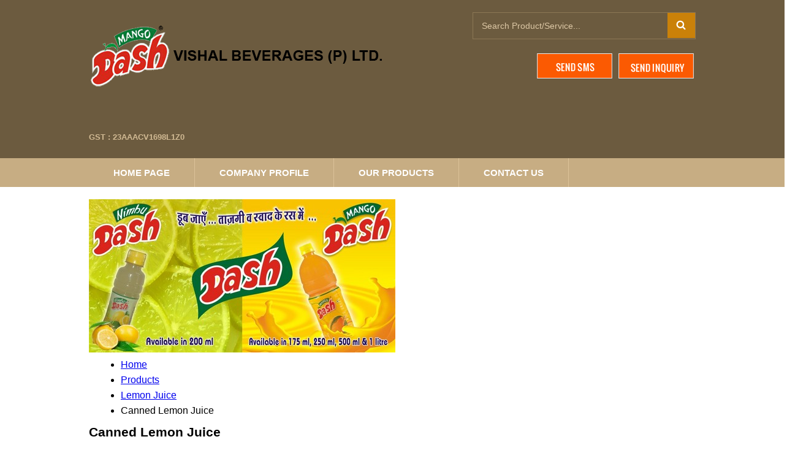

--- FILE ---
content_type: text/plain
request_url: https://www.google-analytics.com/j/collect?v=1&_v=j102&a=154567069&t=pageview&_s=1&dl=http%3A%2F%2Fwww.vishalbeverages.in%2Fcanned-lemon-juice-1358225.html&ul=en-us%40posix&dt=Canned%20Lemon%20Juice%20at%20Best%20Price%20in%20Indore%20-%20Supplier%2CManufacturer%2CExporter%2CIndia&sr=1280x720&vp=1280x720&_u=IADAAEABAAAAACAAI~&jid=179081451&gjid=256242333&cid=585557995.1768932163&tid=UA-73158409-3&_gid=603789147.1768932164&_r=1&_slc=1&z=721117824
body_size: -286
content:
2,cG-73379VX08N